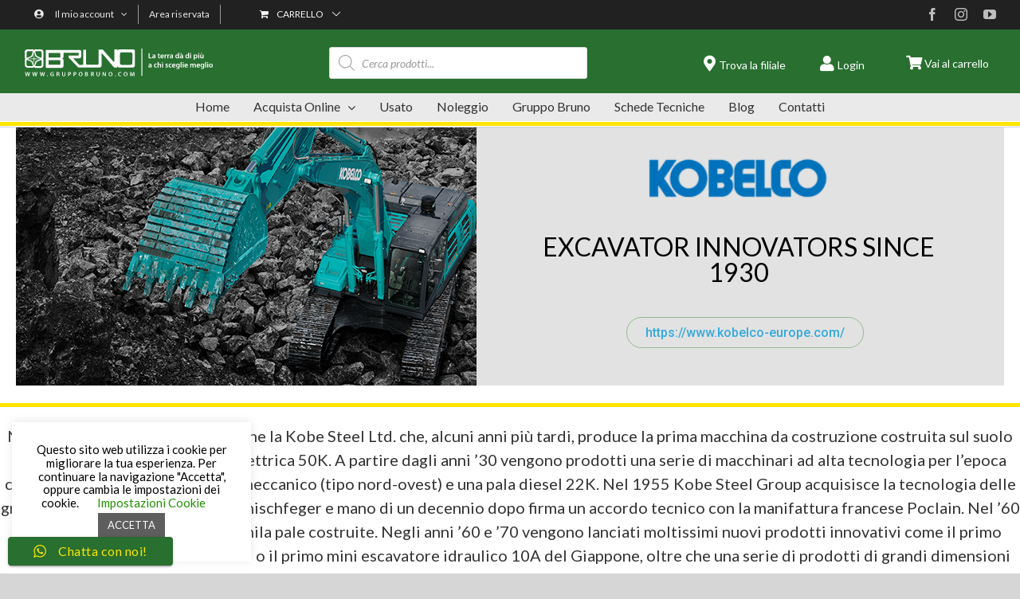

--- FILE ---
content_type: image/svg+xml
request_url: https://gruppobruno.com/wp-content/uploads/2020/10/logo-gruppo-bruno.svg
body_size: 4786
content:
<?xml version="1.0" encoding="UTF-8"?> <svg xmlns="http://www.w3.org/2000/svg" id="Livello_1" data-name="Livello 1" viewBox="0 0 432.07 64.46"><defs><style>.cls-1,.cls-2{fill:#fff;}.cls-2{stroke:#fff;stroke-miterlimit:10;stroke-width:3px;}</style></defs><path class="cls-1" d="M45.31,39.3v2.33c-.42,1.69-1.06,2.12-1.48,2.33a6.14,6.14,0,0,1-1.27.63H32.62c-1.48,0-1.69-.42-1.69-1.06a2.55,2.55,0,0,1,.21-1.05s1.06-3.18,1.69-4.66l.64-1.48a5.71,5.71,0,0,1,.84-1.69,3,3,0,0,1,.64-.42l8.67-3.6c1.05-.21,1.69,0,1.9.43a2.81,2.81,0,0,1,.21,1.05l-.42,7.19ZM29,41l-.85,3s.21-7.62.42-11.42l.21-3.81,14-.85s-5.5,2.33-8.25,3.6l-2.75,1.27c-.21,0-1.9,5.5-2.74,8.25m1.69-21.15.84,2.75,8.25,3.8,2.75,1.27L32.2,27l-3.39-.21L28.18,11.6l2.54,8.25m1.69-9.94h9.94a3.06,3.06,0,0,1,1.48.42,3.38,3.38,0,0,1,1.48,2.75V23.23a3.74,3.74,0,0,1-.21,1.27c-.21.42-.64.85-1.91.42l-8.45-3.8a2.79,2.79,0,0,1-.64-.43A5.73,5.73,0,0,1,33.25,19l-.63-1.69c-.63-1.69-1.69-5.07-1.69-5.07A4.69,4.69,0,0,1,30.72,11c0-.43.42-1.06,1.69-1.06M27.54,23l-.21,3.81-13.95.63s5.49-2.54,8.24-3.59l2.75-1.27s1.91-5.5,2.75-8.25l1.06-2.75L27.54,23M25.43,35.71,24.58,33s-5.49-2.54-8.24-4l-3-1.27s6.76.43,10.36.64l3.38.21L28.18,44s-1.9-5.5-2.75-8.25m-1.9,8.88H13.8A5.88,5.88,0,0,1,12.53,44a4.39,4.39,0,0,1-1.69-2.33V32.11a2.81,2.81,0,0,1,.21-1.05c.42-.64.85-.85,1.9-.64L21.2,34a2.6,2.6,0,0,0,.63.42,2.9,2.9,0,0,1,.85,1.69l.64,1.48C24,39.09,25,42.27,25,42.27a4.27,4.27,0,0,1,.21,1c0,.85-.21,1.27-1.69,1.27m-12.48-29V13.08c.21-1.69.63-2.33,1.27-2.75a3,3,0,0,1,1.48-.42h9.52C24.8,9.91,25,10.33,25,11a4.69,4.69,0,0,1-.21,1.27s-1.06,3.38-1.48,5.07L22.68,19a5.81,5.81,0,0,1-.85,1.69.74.74,0,0,1-.63.43L13,24.92c-1,.43-1.69,0-1.9-.42a3.74,3.74,0,0,1-.21-1.27l.21-7.61ZM46.79,27.25A5.6,5.6,0,0,0,48.27,27c.63-.21,1.27-.85,1.48-2.75V11.81a10,10,0,0,0-1.06-3.38c-.84-1.48-2.53-3-6.34-3H31.77a4.92,4.92,0,0,0-1.9.42c-.84.42-1.48,1.27-1.48,3.17h-.21a4.92,4.92,0,0,0-.42-1.9,2.84,2.84,0,0,0-3-1.69H13.59a9.36,9.36,0,0,0-3,.63c-1.91.85-4,1.91-4,6.14v12A3,3,0,0,0,7,25.77a2.82,2.82,0,0,0,2.54,1.48,4.54,4.54,0,0,0-1.27.21A2.37,2.37,0,0,0,6.82,30v12a6,6,0,0,0,1.06,3.18c1,1.48,3.17,3.17,5.28,3.17H25c1.69,0,3.17-1.48,3.17-2.54h.21a2.52,2.52,0,0,0,.42,1.27,2.63,2.63,0,0,0,2.54,1.69H42.56a10.09,10.09,0,0,0,3.17-.63c1.69-.64,3.81-1.91,4-5.92V30.42a3.66,3.66,0,0,0-.42-1.69c-.21-.85-.85-1.48-2.54-1.48" transform="translate(-6.61 -3.79)"></path><path class="cls-1" d="M254,37.82a3.79,3.79,0,0,1-3.8,3.81H229.3a3.79,3.79,0,0,1-3.81-3.81V16.25a3.79,3.79,0,0,1,3.81-3.8h20.94a3.79,3.79,0,0,1,3.8,3.8ZM88.45,23.66a1,1,0,0,1-1.06,1.05h-26V14.14h26a1,1,0,0,1,1.06,1.06Zm0,16.7a1,1,0,0,1-1.06,1.06h-26V30.63h26a1,1,0,0,1,1.06,1.06ZM255.73,5.68H223.59a4.24,4.24,0,0,0-4.23,4.23h0V5.68h-7V33a3.17,3.17,0,0,1-.63,1.06c-.43.42-1.06.42-1.7-.43l-6.13-7L185.73,5.89h-9.51V38.67a2.26,2.26,0,0,1-2.33,2.54H149.78c-2.11,0-2.11-2.33-2.11-2.33V6.74h-6.56v11c0,5.29.21,10.15.21,21.36,0,0,.21,2.54-1.9,2.54H132l-3.6-3.81C124.83,34,117.85,26.4,117.85,26.4h14c4.23,0,4.65-3,4.65-3V10.75c0-4-4.65-3.8-4.65-3.8H55.25V48.61H89.3a26.41,26.41,0,0,0,3.17-.21c1.48-.21,3.17-.85,3.17-4.44V30.85c0-4-4.23-3.6-4.23-3.6a4,4,0,0,0,4.23-4V13.72h33.84a1,1,0,0,1,1.27,1v4a1.12,1.12,0,0,1-1.27,1.06H107.27v4.44s.43.42,5.93,6.13C118.69,36.34,129.9,48,129.9,48h47.59c6.34,0,5.92-6.56,5.92-6.56V14.56q0-.32.63,0l7,8.25c7,8.25,20.94,25,20.94,25h7V43.53a4.24,4.24,0,0,0,4.23,4.23h32.14a4.24,4.24,0,0,0,4.23-4.23V9.7c.64-2.12-1.27-4-3.81-4" transform="translate(-6.61 -3.79)"></path><path class="cls-2" d="M275.82,3.79v0Z" transform="translate(-6.61 -3.79)"></path><path class="cls-1" d="M9.48,68.1,7.14,58.51H9l.91,4.35c.24,1.17.47,2.39.63,3.34h0c.15-1,.42-2.14.69-3.35l1-4.34h1.83l1,4.41c.24,1.14.44,2.2.58,3.24h0c.17-1,.4-2.15.65-3.31l1-4.34h1.78L16.55,68.1H14.67l-1-4.51a29.6,29.6,0,0,1-.53-3.05h0c-.17,1-.35,2-.63,3.05L11.38,68.1Z" transform="translate(-6.61 -3.79)"></path><path class="cls-1" d="M26.35,68.1,24,58.51h1.86l.91,4.35c.24,1.17.47,2.39.63,3.34h0c.15-1,.42-2.14.69-3.35l1-4.34H31L32,62.92c.24,1.14.44,2.2.58,3.24h0c.17-1,.4-2.15.65-3.31l1-4.34H36L33.41,68.1H31.54l-1-4.51A27,27,0,0,1,30,60.54h0c-.17,1-.36,2-.64,3.05L28.24,68.1Z" transform="translate(-6.61 -3.79)"></path><path class="cls-1" d="M43.61,68.1l-2.35-9.59h1.86L44,62.86c.25,1.17.47,2.39.63,3.34h0c.16-1,.43-2.14.7-3.35l1-4.34h1.84l1,4.41c.24,1.14.44,2.2.58,3.24h0c.17-1,.4-2.15.66-3.31l1-4.34h1.78L50.68,68.1H48.8l-1-4.51a27,27,0,0,1-.52-3.05h0c-.17,1-.36,2-.64,3.05L45.5,68.1Z" transform="translate(-6.61 -3.79)"></path><path class="cls-1" d="M57.8,67.13A1.06,1.06,0,0,1,58.88,66a1.13,1.13,0,1,1-1.08,1.13Z" transform="translate(-6.61 -3.79)"></path><path class="cls-1" d="M73.48,67.65a9.38,9.38,0,0,1-3.08.54,5.15,5.15,0,0,1-3.76-1.28,4.76,4.76,0,0,1-1.34-3.52c0-3,2.17-5,5.34-5a6.19,6.19,0,0,1,2.54.46l-.38,1.4a5.32,5.32,0,0,0-2.18-.41,3.21,3.21,0,0,0-3.48,3.44,3.17,3.17,0,0,0,3.33,3.47,3.25,3.25,0,0,0,1.32-.2V64.18H70.1V62.81h3.38Z" transform="translate(-6.61 -3.79)"></path><path class="cls-1" d="M80,58.64a15.78,15.78,0,0,1,2.64-.2,4.45,4.45,0,0,1,3,.77,2.44,2.44,0,0,1,.82,1.92,2.57,2.57,0,0,1-1.73,2.4v0a2.49,2.49,0,0,1,1.34,1.85,17.94,17.94,0,0,0,.75,2.68H85a14,14,0,0,1-.64-2.27c-.27-1.25-.72-1.65-1.72-1.67h-.88V68.1H80Zm1.73,4.24h1c1.18,0,1.92-.63,1.92-1.58s-.74-1.54-1.88-1.54a4.5,4.5,0,0,0-1.08.09Z" transform="translate(-6.61 -3.79)"></path><path class="cls-1" d="M94.37,58.51V64.1c0,1.88.78,2.74,2,2.74s2-.86,2-2.74V58.51h1.75V64c0,3-1.52,4.27-3.83,4.27S92.62,67,92.62,64V58.51Z" transform="translate(-6.61 -3.79)"></path><path class="cls-1" d="M106.46,58.64a14.68,14.68,0,0,1,2.68-.2,4.35,4.35,0,0,1,2.83.78,2.7,2.7,0,0,1,.94,2.12,2.93,2.93,0,0,1-.83,2.18,5.19,5.19,0,0,1-3.88,1V68.1h-1.74Zm1.74,4.46a3.37,3.37,0,0,0,.85.07c1.31,0,2.11-.64,2.11-1.76s-.74-1.63-2-1.63a5.14,5.14,0,0,0-1,.08Z" transform="translate(-6.61 -3.79)"></path><path class="cls-1" d="M118.78,58.64a14.48,14.48,0,0,1,2.67-.2,4.35,4.35,0,0,1,2.83.78,2.7,2.7,0,0,1,.94,2.12,2.93,2.93,0,0,1-.83,2.18,4.24,4.24,0,0,1-3,1,4.29,4.29,0,0,1-.85-.06V68.1h-1.73Zm1.73,4.46a3.37,3.37,0,0,0,.85.07c1.31,0,2.11-.64,2.11-1.76s-.74-1.63-2-1.63a5.22,5.22,0,0,0-1,.08Z" transform="translate(-6.61 -3.79)"></path><path class="cls-1" d="M139.59,63.2c0,3.22-2,5-4.59,5s-4.41-2.06-4.41-4.88,1.85-5,4.55-5S139.59,60.47,139.59,63.2Zm-7.15.15c0,1.94,1,3.49,2.66,3.49s2.64-1.56,2.64-3.57c0-1.8-.89-3.51-2.64-3.51S132.44,61.37,132.44,63.35Z" transform="translate(-6.61 -3.79)"></path><path class="cls-1" d="M145.46,58.64a14.13,14.13,0,0,1,2.55-.2,4.56,4.56,0,0,1,2.74.61,2,2,0,0,1,1,1.79,2.25,2.25,0,0,1-1.59,2.08v0a2.4,2.4,0,0,1,1.93,2.37,2.5,2.5,0,0,1-.92,2,5.34,5.34,0,0,1-3.56.89,18.81,18.81,0,0,1-2.15-.12Zm1.74,3.78h.89c1.21,0,1.9-.57,1.9-1.38s-.69-1.31-1.8-1.31a4.89,4.89,0,0,0-1,.07Zm0,4.41a7.33,7.33,0,0,0,.92,0c1.13,0,2.12-.42,2.12-1.6s-1-1.57-2.17-1.57h-.87Z" transform="translate(-6.61 -3.79)"></path><path class="cls-1" d="M159,58.64a16,16,0,0,1,2.65-.2,4.45,4.45,0,0,1,3,.77,2.44,2.44,0,0,1,.82,1.92,2.57,2.57,0,0,1-1.73,2.4v0A2.45,2.45,0,0,1,165,65.42a18.91,18.91,0,0,0,.76,2.68H164a14,14,0,0,1-.64-2.27c-.27-1.25-.72-1.65-1.72-1.67h-.88V68.1H159Zm1.74,4.24h1c1.18,0,1.92-.63,1.92-1.58s-.74-1.54-1.88-1.54a4.5,4.5,0,0,0-1.08.09Z" transform="translate(-6.61 -3.79)"></path><path class="cls-1" d="M173.34,58.51V64.1c0,1.88.79,2.74,2,2.74s2-.86,2-2.74V58.51h1.75V64c0,3-1.53,4.27-3.83,4.27S171.6,67,171.6,64V58.51Z" transform="translate(-6.61 -3.79)"></path><path class="cls-1" d="M185.44,68.1V58.51h2l2.48,4.11a27,27,0,0,1,1.63,3.21h0c-.11-1.28-.15-2.51-.15-4V58.51H193V68.1h-1.81l-2.5-4.21A34.93,34.93,0,0,1,187,60.57l0,0c.08,1.23.09,2.5.09,4.08V68.1Z" transform="translate(-6.61 -3.79)"></path><path class="cls-1" d="M208.32,63.2c0,3.22-1.95,5-4.59,5s-4.41-2.06-4.41-4.88,1.85-5,4.55-5S208.32,60.47,208.32,63.2Zm-7.15.15c0,1.94,1,3.49,2.66,3.49s2.64-1.56,2.64-3.57c0-1.8-.89-3.51-2.64-3.51S201.17,61.37,201.17,63.35Z" transform="translate(-6.61 -3.79)"></path><path class="cls-1" d="M213.58,67.13A1.07,1.07,0,0,1,214.66,66a1.13,1.13,0,1,1-1.08,1.13Z" transform="translate(-6.61 -3.79)"></path><path class="cls-1" d="M228.65,67.81a6.08,6.08,0,0,1-2.47.43,4.52,4.52,0,0,1-4.89-4.82,4.83,4.83,0,0,1,5.12-5.07,5.58,5.58,0,0,1,2.33.43l-.38,1.39a4.88,4.88,0,0,0-1.88-.37,3.2,3.2,0,0,0-3.36,3.53,3.15,3.15,0,0,0,3.34,3.46,4.82,4.82,0,0,0,1.91-.36Z" transform="translate(-6.61 -3.79)"></path><path class="cls-1" d="M242.85,63.2c0,3.22-1.95,5-4.6,5s-4.41-2.06-4.41-4.88,1.85-5,4.56-5S242.85,60.47,242.85,63.2Zm-7.16.15c0,1.94,1,3.49,2.66,3.49S241,65.28,241,63.27c0-1.8-.9-3.51-2.65-3.51S235.69,61.37,235.69,63.35Z" transform="translate(-6.61 -3.79)"></path><path class="cls-1" d="M257,64.18c-.06-1.23-.13-2.73-.12-4h0c-.31,1.17-.71,2.46-1.14,3.67L254.32,68H253l-1.28-4.09c-.37-1.23-.71-2.54-1-3.73h0c0,1.25-.1,2.77-.17,4.08l-.21,3.86h-1.64l.64-9.59h2.31l1.25,3.85c.34,1.13.64,2.27.88,3.33h0c.26-1,.59-2.22,1-3.34l1.33-3.84h2.27l.56,9.59h-1.71Z" transform="translate(-6.61 -3.79)"></path><path class="cls-1" d="M291.37,14.29h2.19V24.44h4.92v1.83h-7.11Z" transform="translate(-6.61 -3.79)"></path><path class="cls-1" d="M304.91,26.27l-.14-1h0a3.22,3.22,0,0,1-2.56,1.16,2.57,2.57,0,0,1-2.72-2.58c0-2.18,1.94-3.29,5.14-3.27v-.14c0-.57-.24-1.51-1.76-1.51a4.58,4.58,0,0,0-2.33.64l-.43-1.42a6.24,6.24,0,0,1,3.13-.77c2.77,0,3.57,1.76,3.57,3.65v3.12a13.56,13.56,0,0,0,.13,2.08ZM304.63,22c-1.55,0-3,.31-3,1.62a1.15,1.15,0,0,0,1.24,1.25,1.78,1.78,0,0,0,1.71-1.19,1.71,1.71,0,0,0,.07-.49Z" transform="translate(-6.61 -3.79)"></path><path class="cls-1" d="M315.26,15.15v2.47h2.08v1.63h-2.08v3.82c0,1.05.28,1.61,1.12,1.61a3.37,3.37,0,0,0,.85-.11l0,1.67a4.9,4.9,0,0,1-1.58.21,2.5,2.5,0,0,1-1.88-.71,3.47,3.47,0,0,1-.68-2.42V19.25h-1.24V17.62h1.24v-2Z" transform="translate(-6.61 -3.79)"></path><path class="cls-1" d="M320.43,22.56c.05,1.56,1.28,2.24,2.66,2.24a6.43,6.43,0,0,0,2.4-.39l.32,1.51a8.14,8.14,0,0,1-3,.53,4.09,4.09,0,0,1-4.46-4.37c0-2.4,1.46-4.66,4.23-4.66s3.73,2.31,3.73,4.22a5,5,0,0,1-.07.92Zm3.8-1.53a1.86,1.86,0,0,0-1.79-2.11,2.14,2.14,0,0,0-2,2.11Z" transform="translate(-6.61 -3.79)"></path><path class="cls-1" d="M328.05,20.41c0-1.17,0-2-.07-2.79h1.9l.07,1.65H330a2.58,2.58,0,0,1,2.37-1.85,2,2,0,0,1,.51.06v2.06a2.7,2.7,0,0,0-.64-.07,1.91,1.91,0,0,0-1.95,1.65,3.39,3.39,0,0,0-.07.68v4.47h-2.19Z" transform="translate(-6.61 -3.79)"></path><path class="cls-1" d="M334.38,20.41c0-1.17,0-2-.07-2.79h1.9l.07,1.65h.07a2.58,2.58,0,0,1,2.36-1.85,2.06,2.06,0,0,1,.52.06v2.06a2.77,2.77,0,0,0-.64-.07,1.93,1.93,0,0,0-2,1.65,4.32,4.32,0,0,0-.07.68v4.47h-2.18Z" transform="translate(-6.61 -3.79)"></path><path class="cls-1" d="M345.42,26.27l-.15-1h0a3.2,3.2,0,0,1-2.56,1.16,2.57,2.57,0,0,1-2.72-2.58c0-2.18,1.94-3.29,5.14-3.27v-.14c0-.57-.23-1.51-1.76-1.51a4.61,4.61,0,0,0-2.33.64l-.43-1.42a6.24,6.24,0,0,1,3.13-.77c2.77,0,3.57,1.76,3.57,3.65v3.12a13.56,13.56,0,0,0,.13,2.08ZM345.13,22c-1.55,0-3,.31-3,1.62a1.15,1.15,0,0,0,1.24,1.25,1.78,1.78,0,0,0,1.71-1.19,1.71,1.71,0,0,0,.07-.49Z" transform="translate(-6.61 -3.79)"></path><path class="cls-1" d="M361.23,13.65V23.84c0,.89,0,1.85.07,2.43h-1.95l-.09-1.36h0a3.1,3.1,0,0,1-2.82,1.56c-2.06,0-3.7-1.76-3.7-4.43,0-2.89,1.8-4.62,3.88-4.62A2.75,2.75,0,0,1,359,18.56h0V13.65Zm-2.18,7.58a2.76,2.76,0,0,0-.06-.57,1.91,1.91,0,0,0-1.88-1.55c-1.41,0-2.19,1.25-2.19,2.86s.78,2.74,2.17,2.74A1.93,1.93,0,0,0,359,23.16a2.51,2.51,0,0,0,.07-.64Z" transform="translate(-6.61 -3.79)"></path><path class="cls-1" d="M368.45,26.27l-.15-1h-.05a3.2,3.2,0,0,1-2.56,1.16A2.57,2.57,0,0,1,363,23.89c0-2.18,1.94-3.29,5.14-3.27v-.14c0-.57-.23-1.51-1.76-1.51a4.64,4.64,0,0,0-2.33.64l-.43-1.42a6.24,6.24,0,0,1,3.13-.77c2.78,0,3.58,1.76,3.58,3.65v3.12a13.71,13.71,0,0,0,.12,2.08Zm-2.15-12.4,1.52,2.63h-1.51l-2.16-2.63ZM368.16,22c-1.54,0-3,.31-3,1.62a1.15,1.15,0,0,0,1.24,1.25,1.76,1.76,0,0,0,1.71-1.19,1.71,1.71,0,0,0,.07-.49Z" transform="translate(-6.61 -3.79)"></path><path class="cls-1" d="M384.26,13.65V23.84c0,.89,0,1.85.08,2.43h-2l-.09-1.36h0a3.13,3.13,0,0,1-2.83,1.56c-2.06,0-3.7-1.76-3.7-4.43,0-2.89,1.8-4.62,3.88-4.62A2.75,2.75,0,0,1,382,18.56h0V13.65Zm-2.18,7.58a2.76,2.76,0,0,0-.06-.57,1.9,1.9,0,0,0-1.88-1.55c-1.4,0-2.19,1.25-2.19,2.86s.79,2.74,2.17,2.74A1.93,1.93,0,0,0,382,23.16a2.51,2.51,0,0,0,.07-.64Z" transform="translate(-6.61 -3.79)"></path><path class="cls-1" d="M388.94,15.2a1.16,1.16,0,0,1-1.25,1.17,1.15,1.15,0,0,1-1.21-1.17,1.23,1.23,0,0,1,2.46,0Zm-2.33,11.07V17.62h2.2v8.65Z" transform="translate(-6.61 -3.79)"></path><path class="cls-1" d="M394.84,20.5c0-1.14,0-2.06-.08-2.88h1.92l.11,1.33h0a3.36,3.36,0,0,1,3-1.53c2,0,3.64,1.71,3.64,4.41,0,3.13-2,4.64-3.95,4.64a2.82,2.82,0,0,1-2.43-1.16h0v4.48h-2.18ZM397,22.65a2.35,2.35,0,0,0,.07.6A2,2,0,0,0,399,24.78c1.39,0,2.21-1.15,2.21-2.86,0-1.53-.75-2.77-2.15-2.77a2,2,0,0,0-2,1.61,2.18,2.18,0,0,0-.09.55Z" transform="translate(-6.61 -3.79)"></path><path class="cls-1" d="M407.56,15.2A1.23,1.23,0,1,1,406.33,14,1.17,1.17,0,0,1,407.56,15.2Zm-2.33,11.07V17.62h2.21v8.65Z" transform="translate(-6.61 -3.79)"></path><path class="cls-1" d="M417.53,23.68c0,1,0,1.88.07,2.59h-1.92l-.1-1.31h0a3.13,3.13,0,0,1-2.77,1.51c-1.58,0-3-.94-3-3.77V17.62h2.18v4.71c0,1.44.47,2.36,1.62,2.36a1.84,1.84,0,0,0,1.67-1.17,2.06,2.06,0,0,0,.13-.68V17.62h2.18Zm-4.37-9.81,1.55,2.63h-1.52L411,13.87Z" transform="translate(-6.61 -3.79)"></path><path class="cls-1" d="M296.15,47.6l-.14-1H296a3.22,3.22,0,0,1-2.56,1.16,2.57,2.57,0,0,1-2.72-2.58c0-2.19,1.93-3.29,5.13-3.27v-.14c0-.57-.23-1.51-1.76-1.51a4.48,4.48,0,0,0-2.32.64l-.43-1.43a6.25,6.25,0,0,1,3.13-.76c2.77,0,3.57,1.76,3.57,3.64v3.13a13.65,13.65,0,0,0,.13,2.08Zm-.28-4.23c-1.55,0-3,.3-3,1.62a1.14,1.14,0,0,0,1.24,1.24A1.78,1.78,0,0,0,295.8,45a1.69,1.69,0,0,0,.07-.48Z" transform="translate(-6.61 -3.79)"></path><path class="cls-1" d="M310.35,47.33a6.18,6.18,0,0,1-2.45.45,4.16,4.16,0,0,1-4.46-4.41,4.47,4.47,0,0,1,4.81-4.62,5.51,5.51,0,0,1,2.12.41L310,40.79a3.85,3.85,0,0,0-1.65-.34,2.58,2.58,0,0,0-2.65,2.81,2.56,2.56,0,0,0,2.65,2.79,4.44,4.44,0,0,0,1.72-.33Z" transform="translate(-6.61 -3.79)"></path><path class="cls-1" d="M312,35h2.2v5.16h0a2.9,2.9,0,0,1,1.08-1,3,3,0,0,1,1.5-.39c1.47,0,3,1,3,3.75v5.1h-2.19V42.75c0-1.26-.46-2.21-1.67-2.21a1.79,1.79,0,0,0-1.69,1.23,1.88,1.88,0,0,0-.09.66V47.6H312Z" transform="translate(-6.61 -3.79)"></path><path class="cls-1" d="M324.46,36.53a1.23,1.23,0,1,1-1.22-1.19A1.16,1.16,0,0,1,324.46,36.53ZM322.13,47.6V38.94h2.21V47.6Z" transform="translate(-6.61 -3.79)"></path><path class="cls-1" d="M330.25,45.59a4.92,4.92,0,0,0,2.23.62c1,0,1.38-.39,1.38-1s-.35-.88-1.42-1.26c-1.69-.58-2.4-1.51-2.38-2.52,0-1.53,1.26-2.72,3.27-2.72a5.14,5.14,0,0,1,2.29.51l-.42,1.55a4,4,0,0,0-1.83-.5c-.79,0-1.21.38-1.21.91s.41.82,1.51,1.21c1.56.57,2.29,1.37,2.31,2.65,0,1.56-1.23,2.7-3.52,2.7a5.52,5.52,0,0,1-2.63-.61Z" transform="translate(-6.61 -3.79)"></path><path class="cls-1" d="M344.14,47.33a6.24,6.24,0,0,1-2.46.45,4.16,4.16,0,0,1-4.46-4.41A4.47,4.47,0,0,1,342,38.75a5.42,5.42,0,0,1,2.11.41l-.39,1.63a3.82,3.82,0,0,0-1.65-.34,2.58,2.58,0,0,0-2.65,2.81,2.57,2.57,0,0,0,2.65,2.79,4.4,4.4,0,0,0,1.72-.33Z" transform="translate(-6.61 -3.79)"></path><path class="cls-1" d="M347.14,43.89c.05,1.56,1.28,2.24,2.66,2.24a6.41,6.41,0,0,0,2.4-.4l.32,1.52a8.14,8.14,0,0,1-3,.53A4.1,4.1,0,0,1,345,43.41c0-2.4,1.46-4.66,4.23-4.66S353,41.06,353,43a5.08,5.08,0,0,1-.07.93Zm3.8-1.53a1.86,1.86,0,0,0-1.79-2.12,2.15,2.15,0,0,0-2,2.12Z" transform="translate(-6.61 -3.79)"></path><path class="cls-1" d="M362.67,38.94c0,.59-.07,1.3-.07,2.49v4.91c0,1.81-.37,3.11-1.28,3.93a5,5,0,0,1-3.34,1,6,6,0,0,1-3-.7l.48-1.65a5.2,5.2,0,0,0,2.52.66A2.31,2.31,0,0,0,360.45,47v-.74h0a2.91,2.91,0,0,1-2.52,1.28c-2.15,0-3.68-1.78-3.68-4.23,0-2.85,1.85-4.57,3.93-4.57a2.74,2.74,0,0,1,2.51,1.35h0l.09-1.16Zm-2.26,3.47a1.91,1.91,0,0,0-.07-.59,1.81,1.81,0,0,0-1.77-1.4c-1.23,0-2.14,1.07-2.14,2.83,0,1.47.75,2.66,2.12,2.66a1.87,1.87,0,0,0,1.78-1.31,4.07,4.07,0,0,0,.08-.79Z" transform="translate(-6.61 -3.79)"></path><path class="cls-1" d="M364.94,35h2.21V47.6h-2.21Z" transform="translate(-6.61 -3.79)"></path><path class="cls-1" d="M371.84,36.53a1.23,1.23,0,1,1-1.23-1.19A1.16,1.16,0,0,1,371.84,36.53ZM369.51,47.6V38.94h2.21V47.6Z" transform="translate(-6.61 -3.79)"></path><path class="cls-1" d="M375.61,43.89c.05,1.56,1.28,2.24,2.66,2.24a6.41,6.41,0,0,0,2.4-.4l.32,1.52a8.14,8.14,0,0,1-3,.53,4.1,4.1,0,0,1-4.46-4.37c0-2.4,1.46-4.66,4.23-4.66s3.73,2.31,3.73,4.21a5.08,5.08,0,0,1-.07.93Zm3.8-1.53a1.86,1.86,0,0,0-1.79-2.12,2.15,2.15,0,0,0-2,2.12Z" transform="translate(-6.61 -3.79)"></path><path class="cls-1" d="M386.91,41.52c0-1,0-1.83-.07-2.58h1.88l.09,1.28h.06a3,3,0,0,1,2.66-1.47,2.49,2.49,0,0,1,2.4,1.6h0A3.36,3.36,0,0,1,395,39.26a3,3,0,0,1,1.75-.51c1.44,0,2.89,1,2.89,3.75v5.1h-2.13V42.82c0-1.44-.5-2.29-1.55-2.29a1.68,1.68,0,0,0-1.53,1.15,3.38,3.38,0,0,0-.1.73V47.6h-2.13v-5c0-1.21-.48-2.06-1.5-2.06a1.7,1.7,0,0,0-1.56,1.24,1.83,1.83,0,0,0-.13.71V47.6h-2.13Z" transform="translate(-6.61 -3.79)"></path><path class="cls-1" d="M403.53,43.89c.05,1.56,1.28,2.24,2.66,2.24a6.41,6.41,0,0,0,2.4-.4l.32,1.52a8.14,8.14,0,0,1-3,.53,4.1,4.1,0,0,1-4.46-4.37c0-2.4,1.46-4.66,4.23-4.66s3.73,2.31,3.73,4.21a5.08,5.08,0,0,1-.07.93Zm3.8-1.53a1.86,1.86,0,0,0-1.79-2.12,2.14,2.14,0,0,0-2,2.12Z" transform="translate(-6.61 -3.79)"></path><path class="cls-1" d="M419.06,38.94c0,.59-.07,1.3-.07,2.49v4.91c0,1.81-.37,3.11-1.28,3.93a5,5,0,0,1-3.34,1,6,6,0,0,1-3-.7l.48-1.65a5.2,5.2,0,0,0,2.52.66A2.31,2.31,0,0,0,416.84,47v-.74h0a2.91,2.91,0,0,1-2.52,1.28c-2.15,0-3.68-1.78-3.68-4.23,0-2.85,1.85-4.57,3.93-4.57A2.71,2.71,0,0,1,417,40.1h0l.09-1.16Zm-2.26,3.47a1.91,1.91,0,0,0-.07-.59,1.81,1.81,0,0,0-1.78-1.4c-1.22,0-2.13,1.07-2.13,2.83,0,1.47.75,2.66,2.12,2.66a1.85,1.85,0,0,0,1.77-1.31,3.42,3.42,0,0,0,.09-.79Z" transform="translate(-6.61 -3.79)"></path><path class="cls-1" d="M421.33,35h2.21V47.6h-2.21Z" transform="translate(-6.61 -3.79)"></path><path class="cls-1" d="M428.23,36.53A1.23,1.23,0,1,1,427,35.34,1.16,1.16,0,0,1,428.23,36.53ZM425.9,47.6V38.94h2.21V47.6Z" transform="translate(-6.61 -3.79)"></path><path class="cls-1" d="M438.68,43.19a4.29,4.29,0,0,1-4.44,4.61,4.19,4.19,0,0,1-4.34-4.47,4.27,4.27,0,0,1,4.48-4.58A4.15,4.15,0,0,1,438.68,43.19Zm-6.52.09c0,1.67.81,2.93,2.15,2.93s2.11-1.22,2.11-3c0-1.35-.6-2.9-2.09-2.9S432.16,41.84,432.16,43.28Z" transform="translate(-6.61 -3.79)"></path><rect class="cls-1" x="268.15" width="2.13" height="63.66"></rect></svg> 